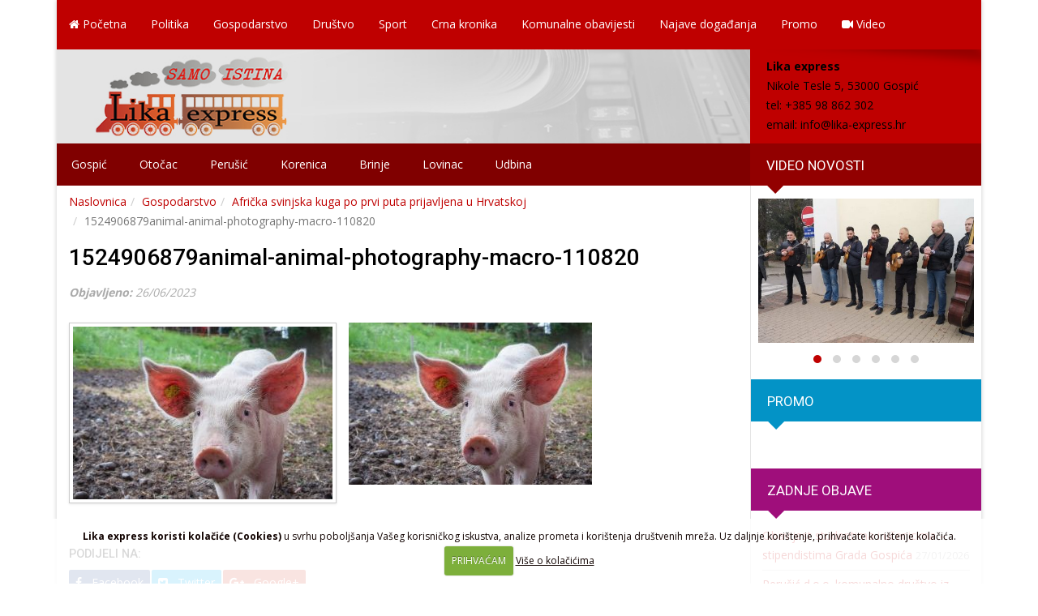

--- FILE ---
content_type: text/html; charset=UTF-8
request_url: https://www.lika-express.hr/gospodarstvo/africka-svinjska-kuga-po-prvi-puta-prijavljena-u-hrvatskoj/attachment/1524906879animal-animal-photography-macro-110820
body_size: 11674
content:
<!DOCTYPE html>
<html lang="en-US">
<head>
<meta charset="UTF-8">
<meta http-equiv="X-UA-Compatible" content="IE=edge">
<meta name="viewport" content="width=device-width, initial-scale=1">

<link href="https://fonts.googleapis.com/css?family=Open+Sans:400,300,600,800,700&subset=latin,latin-ext" rel="stylesheet" type="text/css">
<link href="https://fonts.googleapis.com/css?family=Roboto:400,300italic,300,400italic,500,500italic,700,700italic,900&subset=latin,latin-ext" rel="stylesheet" type="text/css">

<!-- Bootstrap Core CSS -->
<link href="https://www.lika-express.hr/wp-content/themes/lika/css/bootstrap.min.css" rel="stylesheet">
<link href="https://www.lika-express.hr/wp-content/themes/lika/css/bootstrap-theme.min.css" rel="stylesheet">

<!-- Custom CSS -->
<link rel="stylesheet" type="text/css" media="all" href="https://www.lika-express.hr/wp-content/themes/lika/style.css" />
<link rel="stylesheet" type="text/css" media="all" href="https://www.lika-express.hr/wp-content/themes/lika/font-awesome/css/font-awesome.min.css">
<link rel="stylesheet" type="text/css" media="all" href="https://www.lika-express.hr/wp-content/themes/lika/css/animate.min..css">
<link rel="stylesheet" type="text/css" media="all" href="https://www.lika-express.hr/wp-content/themes/lika/css/responsive.css">

<link rel="stylesheet" type="text/css" media="all" href="https://www.lika-express.hr/wp-content/themes/lika/css/flexslider.css">

<link rel="stylesheet" type="text/css" media="all" href="https://www.lika-express.hr/wp-content/themes/lika/css/owl.carousel.min.css">
<link rel="stylesheet" type="text/css" media="all" href="https://www.lika-express.hr/wp-content/themes/lika/css/owl.theme.default.min.css">		
<!-- HTML5 Shim and Respond.js IE8 support of HTML5 elements and media queries -->
<!-- WARNING: Respond.js doesn't work if you view the page via file:// -->
<!--[if lt IE 9]>
    <script src="https://oss.maxcdn.com/html5shiv/3.7.2/html5shiv.min.js"></script>
    <script src="https://oss.maxcdn.com/respond/1.4.2/respond.min.js"></script>
<![endif]-->	

<link rel="profile" href="https://gmpg.org/xfn/11" />

<meta name='robots' content='index, follow, max-image-preview:large, max-snippet:-1, max-video-preview:-1' />

	<!-- This site is optimized with the Yoast SEO plugin v26.6 - https://yoast.com/wordpress/plugins/seo/ -->
	<title>1524906879animal-animal-photography-macro-110820 | Lika express</title>
	<link rel="canonical" href="https://www.lika-express.hr/gospodarstvo/africka-svinjska-kuga-po-prvi-puta-prijavljena-u-hrvatskoj/attachment/1524906879animal-animal-photography-macro-110820/" />
	<meta property="og:locale" content="hr_HR" />
	<meta property="og:type" content="article" />
	<meta property="og:title" content="1524906879animal-animal-photography-macro-110820 | Lika express" />
	<meta property="og:description" content="Podijeli na: Facebook Twitter Google+" />
	<meta property="og:url" content="https://www.lika-express.hr/gospodarstvo/africka-svinjska-kuga-po-prvi-puta-prijavljena-u-hrvatskoj/attachment/1524906879animal-animal-photography-macro-110820/" />
	<meta property="og:site_name" content="Lika express" />
	<meta property="article:publisher" content="https://www.facebook.com/lika.express/" />
	<meta property="og:image" content="https://www.lika-express.hr/gospodarstvo/africka-svinjska-kuga-po-prvi-puta-prijavljena-u-hrvatskoj/attachment/1524906879animal-animal-photography-macro-110820" />
	<meta property="og:image:width" content="1" />
	<meta property="og:image:height" content="1" />
	<meta property="og:image:type" content="image/jpeg" />
	<meta name="twitter:card" content="summary_large_image" />
	<script type="application/ld+json" class="yoast-schema-graph">{"@context":"https://schema.org","@graph":[{"@type":"WebPage","@id":"https://www.lika-express.hr/gospodarstvo/africka-svinjska-kuga-po-prvi-puta-prijavljena-u-hrvatskoj/attachment/1524906879animal-animal-photography-macro-110820/","url":"https://www.lika-express.hr/gospodarstvo/africka-svinjska-kuga-po-prvi-puta-prijavljena-u-hrvatskoj/attachment/1524906879animal-animal-photography-macro-110820/","name":"1524906879animal-animal-photography-macro-110820 | Lika express","isPartOf":{"@id":"https://www.lika-express.hr/#website"},"primaryImageOfPage":{"@id":"https://www.lika-express.hr/gospodarstvo/africka-svinjska-kuga-po-prvi-puta-prijavljena-u-hrvatskoj/attachment/1524906879animal-animal-photography-macro-110820/#primaryimage"},"image":{"@id":"https://www.lika-express.hr/gospodarstvo/africka-svinjska-kuga-po-prvi-puta-prijavljena-u-hrvatskoj/attachment/1524906879animal-animal-photography-macro-110820/#primaryimage"},"thumbnailUrl":"https://www.lika-express.hr/wp-content/uploads/2023/06/1524906879animal-animal-photography-macro-110820.jpg","datePublished":"2023-06-26T18:37:32+00:00","breadcrumb":{"@id":"https://www.lika-express.hr/gospodarstvo/africka-svinjska-kuga-po-prvi-puta-prijavljena-u-hrvatskoj/attachment/1524906879animal-animal-photography-macro-110820/#breadcrumb"},"inLanguage":"en-US","potentialAction":[{"@type":"ReadAction","target":["https://www.lika-express.hr/gospodarstvo/africka-svinjska-kuga-po-prvi-puta-prijavljena-u-hrvatskoj/attachment/1524906879animal-animal-photography-macro-110820/"]}]},{"@type":"ImageObject","inLanguage":"en-US","@id":"https://www.lika-express.hr/gospodarstvo/africka-svinjska-kuga-po-prvi-puta-prijavljena-u-hrvatskoj/attachment/1524906879animal-animal-photography-macro-110820/#primaryimage","url":"https://www.lika-express.hr/wp-content/uploads/2023/06/1524906879animal-animal-photography-macro-110820.jpg","contentUrl":"https://www.lika-express.hr/wp-content/uploads/2023/06/1524906879animal-animal-photography-macro-110820.jpg","width":750,"height":500},{"@type":"BreadcrumbList","@id":"https://www.lika-express.hr/gospodarstvo/africka-svinjska-kuga-po-prvi-puta-prijavljena-u-hrvatskoj/attachment/1524906879animal-animal-photography-macro-110820/#breadcrumb","itemListElement":[{"@type":"ListItem","position":1,"name":"Home","item":"https://www.lika-express.hr/"},{"@type":"ListItem","position":2,"name":"Afrička svinjska kuga po prvi puta prijavljena u Hrvatskoj","item":"https://www.lika-express.hr/gospodarstvo/africka-svinjska-kuga-po-prvi-puta-prijavljena-u-hrvatskoj"},{"@type":"ListItem","position":3,"name":"1524906879animal-animal-photography-macro-110820"}]},{"@type":"WebSite","@id":"https://www.lika-express.hr/#website","url":"https://www.lika-express.hr/","name":"Lika express","description":"Lika-express web portal","publisher":{"@id":"https://www.lika-express.hr/#organization"},"potentialAction":[{"@type":"SearchAction","target":{"@type":"EntryPoint","urlTemplate":"https://www.lika-express.hr/?s={search_term_string}"},"query-input":{"@type":"PropertyValueSpecification","valueRequired":true,"valueName":"search_term_string"}}],"inLanguage":"en-US"},{"@type":"Organization","@id":"https://www.lika-express.hr/#organization","name":"Lika express","url":"https://www.lika-express.hr/","logo":{"@type":"ImageObject","inLanguage":"en-US","@id":"https://www.lika-express.hr/#/schema/logo/image/","url":"https://www.lika-express.hr/wp-content/uploads/2016/06/impressum-logo-lika-express.png","contentUrl":"https://www.lika-express.hr/wp-content/uploads/2016/06/impressum-logo-lika-express.png","width":250,"height":167,"caption":"Lika express"},"image":{"@id":"https://www.lika-express.hr/#/schema/logo/image/"},"sameAs":["https://www.facebook.com/lika.express/","https://www.youtube.com/channel/UCBBkV-Ak_YoOR27zqhKFvWg"]}]}</script>
	<!-- / Yoast SEO plugin. -->


<link rel='dns-prefetch' href='//ajax.googleapis.com' />
<link rel="alternate" title="oEmbed (JSON)" type="application/json+oembed" href="https://www.lika-express.hr/wp-json/oembed/1.0/embed?url=https%3A%2F%2Fwww.lika-express.hr%2Fgospodarstvo%2Fafricka-svinjska-kuga-po-prvi-puta-prijavljena-u-hrvatskoj%2Fattachment%2F1524906879animal-animal-photography-macro-110820" />
<link rel="alternate" title="oEmbed (XML)" type="text/xml+oembed" href="https://www.lika-express.hr/wp-json/oembed/1.0/embed?url=https%3A%2F%2Fwww.lika-express.hr%2Fgospodarstvo%2Fafricka-svinjska-kuga-po-prvi-puta-prijavljena-u-hrvatskoj%2Fattachment%2F1524906879animal-animal-photography-macro-110820&#038;format=xml" />
<style id='wp-img-auto-sizes-contain-inline-css' type='text/css'>
img:is([sizes=auto i],[sizes^="auto," i]){contain-intrinsic-size:3000px 1500px}
/*# sourceURL=wp-img-auto-sizes-contain-inline-css */
</style>
<style id='wp-block-library-inline-css' type='text/css'>
:root{--wp-block-synced-color:#7a00df;--wp-block-synced-color--rgb:122,0,223;--wp-bound-block-color:var(--wp-block-synced-color);--wp-editor-canvas-background:#ddd;--wp-admin-theme-color:#007cba;--wp-admin-theme-color--rgb:0,124,186;--wp-admin-theme-color-darker-10:#006ba1;--wp-admin-theme-color-darker-10--rgb:0,107,160.5;--wp-admin-theme-color-darker-20:#005a87;--wp-admin-theme-color-darker-20--rgb:0,90,135;--wp-admin-border-width-focus:2px}@media (min-resolution:192dpi){:root{--wp-admin-border-width-focus:1.5px}}.wp-element-button{cursor:pointer}:root .has-very-light-gray-background-color{background-color:#eee}:root .has-very-dark-gray-background-color{background-color:#313131}:root .has-very-light-gray-color{color:#eee}:root .has-very-dark-gray-color{color:#313131}:root .has-vivid-green-cyan-to-vivid-cyan-blue-gradient-background{background:linear-gradient(135deg,#00d084,#0693e3)}:root .has-purple-crush-gradient-background{background:linear-gradient(135deg,#34e2e4,#4721fb 50%,#ab1dfe)}:root .has-hazy-dawn-gradient-background{background:linear-gradient(135deg,#faaca8,#dad0ec)}:root .has-subdued-olive-gradient-background{background:linear-gradient(135deg,#fafae1,#67a671)}:root .has-atomic-cream-gradient-background{background:linear-gradient(135deg,#fdd79a,#004a59)}:root .has-nightshade-gradient-background{background:linear-gradient(135deg,#330968,#31cdcf)}:root .has-midnight-gradient-background{background:linear-gradient(135deg,#020381,#2874fc)}:root{--wp--preset--font-size--normal:16px;--wp--preset--font-size--huge:42px}.has-regular-font-size{font-size:1em}.has-larger-font-size{font-size:2.625em}.has-normal-font-size{font-size:var(--wp--preset--font-size--normal)}.has-huge-font-size{font-size:var(--wp--preset--font-size--huge)}.has-text-align-center{text-align:center}.has-text-align-left{text-align:left}.has-text-align-right{text-align:right}.has-fit-text{white-space:nowrap!important}#end-resizable-editor-section{display:none}.aligncenter{clear:both}.items-justified-left{justify-content:flex-start}.items-justified-center{justify-content:center}.items-justified-right{justify-content:flex-end}.items-justified-space-between{justify-content:space-between}.screen-reader-text{border:0;clip-path:inset(50%);height:1px;margin:-1px;overflow:hidden;padding:0;position:absolute;width:1px;word-wrap:normal!important}.screen-reader-text:focus{background-color:#ddd;clip-path:none;color:#444;display:block;font-size:1em;height:auto;left:5px;line-height:normal;padding:15px 23px 14px;text-decoration:none;top:5px;width:auto;z-index:100000}html :where(.has-border-color){border-style:solid}html :where([style*=border-top-color]){border-top-style:solid}html :where([style*=border-right-color]){border-right-style:solid}html :where([style*=border-bottom-color]){border-bottom-style:solid}html :where([style*=border-left-color]){border-left-style:solid}html :where([style*=border-width]){border-style:solid}html :where([style*=border-top-width]){border-top-style:solid}html :where([style*=border-right-width]){border-right-style:solid}html :where([style*=border-bottom-width]){border-bottom-style:solid}html :where([style*=border-left-width]){border-left-style:solid}html :where(img[class*=wp-image-]){height:auto;max-width:100%}:where(figure){margin:0 0 1em}html :where(.is-position-sticky){--wp-admin--admin-bar--position-offset:var(--wp-admin--admin-bar--height,0px)}@media screen and (max-width:600px){html :where(.is-position-sticky){--wp-admin--admin-bar--position-offset:0px}}

/*# sourceURL=wp-block-library-inline-css */
</style><style id='global-styles-inline-css' type='text/css'>
:root{--wp--preset--aspect-ratio--square: 1;--wp--preset--aspect-ratio--4-3: 4/3;--wp--preset--aspect-ratio--3-4: 3/4;--wp--preset--aspect-ratio--3-2: 3/2;--wp--preset--aspect-ratio--2-3: 2/3;--wp--preset--aspect-ratio--16-9: 16/9;--wp--preset--aspect-ratio--9-16: 9/16;--wp--preset--color--black: #000000;--wp--preset--color--cyan-bluish-gray: #abb8c3;--wp--preset--color--white: #ffffff;--wp--preset--color--pale-pink: #f78da7;--wp--preset--color--vivid-red: #cf2e2e;--wp--preset--color--luminous-vivid-orange: #ff6900;--wp--preset--color--luminous-vivid-amber: #fcb900;--wp--preset--color--light-green-cyan: #7bdcb5;--wp--preset--color--vivid-green-cyan: #00d084;--wp--preset--color--pale-cyan-blue: #8ed1fc;--wp--preset--color--vivid-cyan-blue: #0693e3;--wp--preset--color--vivid-purple: #9b51e0;--wp--preset--gradient--vivid-cyan-blue-to-vivid-purple: linear-gradient(135deg,rgb(6,147,227) 0%,rgb(155,81,224) 100%);--wp--preset--gradient--light-green-cyan-to-vivid-green-cyan: linear-gradient(135deg,rgb(122,220,180) 0%,rgb(0,208,130) 100%);--wp--preset--gradient--luminous-vivid-amber-to-luminous-vivid-orange: linear-gradient(135deg,rgb(252,185,0) 0%,rgb(255,105,0) 100%);--wp--preset--gradient--luminous-vivid-orange-to-vivid-red: linear-gradient(135deg,rgb(255,105,0) 0%,rgb(207,46,46) 100%);--wp--preset--gradient--very-light-gray-to-cyan-bluish-gray: linear-gradient(135deg,rgb(238,238,238) 0%,rgb(169,184,195) 100%);--wp--preset--gradient--cool-to-warm-spectrum: linear-gradient(135deg,rgb(74,234,220) 0%,rgb(151,120,209) 20%,rgb(207,42,186) 40%,rgb(238,44,130) 60%,rgb(251,105,98) 80%,rgb(254,248,76) 100%);--wp--preset--gradient--blush-light-purple: linear-gradient(135deg,rgb(255,206,236) 0%,rgb(152,150,240) 100%);--wp--preset--gradient--blush-bordeaux: linear-gradient(135deg,rgb(254,205,165) 0%,rgb(254,45,45) 50%,rgb(107,0,62) 100%);--wp--preset--gradient--luminous-dusk: linear-gradient(135deg,rgb(255,203,112) 0%,rgb(199,81,192) 50%,rgb(65,88,208) 100%);--wp--preset--gradient--pale-ocean: linear-gradient(135deg,rgb(255,245,203) 0%,rgb(182,227,212) 50%,rgb(51,167,181) 100%);--wp--preset--gradient--electric-grass: linear-gradient(135deg,rgb(202,248,128) 0%,rgb(113,206,126) 100%);--wp--preset--gradient--midnight: linear-gradient(135deg,rgb(2,3,129) 0%,rgb(40,116,252) 100%);--wp--preset--font-size--small: 13px;--wp--preset--font-size--medium: 20px;--wp--preset--font-size--large: 36px;--wp--preset--font-size--x-large: 42px;--wp--preset--spacing--20: 0.44rem;--wp--preset--spacing--30: 0.67rem;--wp--preset--spacing--40: 1rem;--wp--preset--spacing--50: 1.5rem;--wp--preset--spacing--60: 2.25rem;--wp--preset--spacing--70: 3.38rem;--wp--preset--spacing--80: 5.06rem;--wp--preset--shadow--natural: 6px 6px 9px rgba(0, 0, 0, 0.2);--wp--preset--shadow--deep: 12px 12px 50px rgba(0, 0, 0, 0.4);--wp--preset--shadow--sharp: 6px 6px 0px rgba(0, 0, 0, 0.2);--wp--preset--shadow--outlined: 6px 6px 0px -3px rgb(255, 255, 255), 6px 6px rgb(0, 0, 0);--wp--preset--shadow--crisp: 6px 6px 0px rgb(0, 0, 0);}:where(.is-layout-flex){gap: 0.5em;}:where(.is-layout-grid){gap: 0.5em;}body .is-layout-flex{display: flex;}.is-layout-flex{flex-wrap: wrap;align-items: center;}.is-layout-flex > :is(*, div){margin: 0;}body .is-layout-grid{display: grid;}.is-layout-grid > :is(*, div){margin: 0;}:where(.wp-block-columns.is-layout-flex){gap: 2em;}:where(.wp-block-columns.is-layout-grid){gap: 2em;}:where(.wp-block-post-template.is-layout-flex){gap: 1.25em;}:where(.wp-block-post-template.is-layout-grid){gap: 1.25em;}.has-black-color{color: var(--wp--preset--color--black) !important;}.has-cyan-bluish-gray-color{color: var(--wp--preset--color--cyan-bluish-gray) !important;}.has-white-color{color: var(--wp--preset--color--white) !important;}.has-pale-pink-color{color: var(--wp--preset--color--pale-pink) !important;}.has-vivid-red-color{color: var(--wp--preset--color--vivid-red) !important;}.has-luminous-vivid-orange-color{color: var(--wp--preset--color--luminous-vivid-orange) !important;}.has-luminous-vivid-amber-color{color: var(--wp--preset--color--luminous-vivid-amber) !important;}.has-light-green-cyan-color{color: var(--wp--preset--color--light-green-cyan) !important;}.has-vivid-green-cyan-color{color: var(--wp--preset--color--vivid-green-cyan) !important;}.has-pale-cyan-blue-color{color: var(--wp--preset--color--pale-cyan-blue) !important;}.has-vivid-cyan-blue-color{color: var(--wp--preset--color--vivid-cyan-blue) !important;}.has-vivid-purple-color{color: var(--wp--preset--color--vivid-purple) !important;}.has-black-background-color{background-color: var(--wp--preset--color--black) !important;}.has-cyan-bluish-gray-background-color{background-color: var(--wp--preset--color--cyan-bluish-gray) !important;}.has-white-background-color{background-color: var(--wp--preset--color--white) !important;}.has-pale-pink-background-color{background-color: var(--wp--preset--color--pale-pink) !important;}.has-vivid-red-background-color{background-color: var(--wp--preset--color--vivid-red) !important;}.has-luminous-vivid-orange-background-color{background-color: var(--wp--preset--color--luminous-vivid-orange) !important;}.has-luminous-vivid-amber-background-color{background-color: var(--wp--preset--color--luminous-vivid-amber) !important;}.has-light-green-cyan-background-color{background-color: var(--wp--preset--color--light-green-cyan) !important;}.has-vivid-green-cyan-background-color{background-color: var(--wp--preset--color--vivid-green-cyan) !important;}.has-pale-cyan-blue-background-color{background-color: var(--wp--preset--color--pale-cyan-blue) !important;}.has-vivid-cyan-blue-background-color{background-color: var(--wp--preset--color--vivid-cyan-blue) !important;}.has-vivid-purple-background-color{background-color: var(--wp--preset--color--vivid-purple) !important;}.has-black-border-color{border-color: var(--wp--preset--color--black) !important;}.has-cyan-bluish-gray-border-color{border-color: var(--wp--preset--color--cyan-bluish-gray) !important;}.has-white-border-color{border-color: var(--wp--preset--color--white) !important;}.has-pale-pink-border-color{border-color: var(--wp--preset--color--pale-pink) !important;}.has-vivid-red-border-color{border-color: var(--wp--preset--color--vivid-red) !important;}.has-luminous-vivid-orange-border-color{border-color: var(--wp--preset--color--luminous-vivid-orange) !important;}.has-luminous-vivid-amber-border-color{border-color: var(--wp--preset--color--luminous-vivid-amber) !important;}.has-light-green-cyan-border-color{border-color: var(--wp--preset--color--light-green-cyan) !important;}.has-vivid-green-cyan-border-color{border-color: var(--wp--preset--color--vivid-green-cyan) !important;}.has-pale-cyan-blue-border-color{border-color: var(--wp--preset--color--pale-cyan-blue) !important;}.has-vivid-cyan-blue-border-color{border-color: var(--wp--preset--color--vivid-cyan-blue) !important;}.has-vivid-purple-border-color{border-color: var(--wp--preset--color--vivid-purple) !important;}.has-vivid-cyan-blue-to-vivid-purple-gradient-background{background: var(--wp--preset--gradient--vivid-cyan-blue-to-vivid-purple) !important;}.has-light-green-cyan-to-vivid-green-cyan-gradient-background{background: var(--wp--preset--gradient--light-green-cyan-to-vivid-green-cyan) !important;}.has-luminous-vivid-amber-to-luminous-vivid-orange-gradient-background{background: var(--wp--preset--gradient--luminous-vivid-amber-to-luminous-vivid-orange) !important;}.has-luminous-vivid-orange-to-vivid-red-gradient-background{background: var(--wp--preset--gradient--luminous-vivid-orange-to-vivid-red) !important;}.has-very-light-gray-to-cyan-bluish-gray-gradient-background{background: var(--wp--preset--gradient--very-light-gray-to-cyan-bluish-gray) !important;}.has-cool-to-warm-spectrum-gradient-background{background: var(--wp--preset--gradient--cool-to-warm-spectrum) !important;}.has-blush-light-purple-gradient-background{background: var(--wp--preset--gradient--blush-light-purple) !important;}.has-blush-bordeaux-gradient-background{background: var(--wp--preset--gradient--blush-bordeaux) !important;}.has-luminous-dusk-gradient-background{background: var(--wp--preset--gradient--luminous-dusk) !important;}.has-pale-ocean-gradient-background{background: var(--wp--preset--gradient--pale-ocean) !important;}.has-electric-grass-gradient-background{background: var(--wp--preset--gradient--electric-grass) !important;}.has-midnight-gradient-background{background: var(--wp--preset--gradient--midnight) !important;}.has-small-font-size{font-size: var(--wp--preset--font-size--small) !important;}.has-medium-font-size{font-size: var(--wp--preset--font-size--medium) !important;}.has-large-font-size{font-size: var(--wp--preset--font-size--large) !important;}.has-x-large-font-size{font-size: var(--wp--preset--font-size--x-large) !important;}
/*# sourceURL=global-styles-inline-css */
</style>

<style id='classic-theme-styles-inline-css' type='text/css'>
/*! This file is auto-generated */
.wp-block-button__link{color:#fff;background-color:#32373c;border-radius:9999px;box-shadow:none;text-decoration:none;padding:calc(.667em + 2px) calc(1.333em + 2px);font-size:1.125em}.wp-block-file__button{background:#32373c;color:#fff;text-decoration:none}
/*# sourceURL=/wp-includes/css/classic-themes.min.css */
</style>
<link rel='stylesheet' id='contact-form-7-css' href='https://www.lika-express.hr/wp-content/plugins/contact-form-7/includes/css/styles.css?ver=6.1.4' type='text/css' media='all' />
<link rel='stylesheet' id='fancybox-style-css' href='https://www.lika-express.hr/wp-content/themes/lika/css/jquery.fancybox.css?ver=7fafab0c2d5f070da68df4c22437e9d7' type='text/css' media='all' />
<link rel='stylesheet' id='fancybox-buttons-css' href='https://www.lika-express.hr/wp-content/themes/lika/css/jquery.fancybox-buttons.css?ver=7fafab0c2d5f070da68df4c22437e9d7' type='text/css' media='all' />
<link rel='stylesheet' id='fancybox-thumbs-css' href='https://www.lika-express.hr/wp-content/themes/lika/css/jquery.fancybox-thumbs.css?ver=7fafab0c2d5f070da68df4c22437e9d7' type='text/css' media='all' />
<script type="text/javascript" src="https://ajax.googleapis.com/ajax/libs/jquery/1.11.1/jquery.min.js?ver=1.11.1" id="jquery-js"></script>
<link rel="https://api.w.org/" href="https://www.lika-express.hr/wp-json/" /><link rel="alternate" title="JSON" type="application/json" href="https://www.lika-express.hr/wp-json/wp/v2/media/29370" />
<!-- This site is using AdRotate v5.17.1 to display their advertisements - https://ajdg.solutions/ -->
<!-- AdRotate CSS -->
<style type="text/css" media="screen">
	.g { margin:0px; padding:0px; overflow:hidden; line-height:1; zoom:1; }
	.g img { height:auto; }
	.g-col { position:relative; float:left; }
	.g-col:first-child { margin-left: 0; }
	.g-col:last-child { margin-right: 0; }
	.g-1 { margin:0px;  width:100%; max-width:885px; height:auto; float:left; clear:left; }
	.g-2 { margin:0px;  width:100%; max-width:885px; height:auto; float:left; clear:left; }
	.g-3 { margin:0px;  width:100%; max-width:885px; height:auto; float:left; clear:left; }
	.g-4 { margin:0px;  width:100%; max-width:880px; height:auto; }
	.g-5 { margin:0px;  width:100%; max-width:855px; height:auto; }
	@media only screen and (max-width: 480px) {
		.g-col, .g-dyn, .g-single { width:100%; margin-left:0; margin-right:0; }
	}
</style>
<!-- /AdRotate CSS -->

<link rel="Shortcut Icon" type="image/x-icon" href="https://www.lika-express.hr/favicon.ico" />
<link rel="alternate" type="application/rss+xml" title="RSS 2.0 Feed" href="https://www.lika-express.hr/feed" />


<script>!function(d,s,id){var js,fjs=d.getElementsByTagName(s)[0],p=/^http:/.test(d.location)?'http':'https';if(!d.getElementById(id)){js=d.createElement(s);js.id=id;js.src=p+'://platform.twitter.com/widgets.js';fjs.parentNode.insertBefore(js,fjs);}}(document, 'script', 'twitter-wjs');</script>

<script>(function(d, s, id) {
  var js, fjs = d.getElementsByTagName(s)[0];
  if (d.getElementById(id)) return;
  js = d.createElement(s); js.id = id;
  js.src = "//connect.facebook.net/en_US/sdk.js#xfbml=1&version=v2.0";
  fjs.parentNode.insertBefore(js, fjs);
}(document, 'script', 'facebook-jssdk'));</script>
<script type="text/javascript" src="https://d389zggrogs7qo.cloudfront.net/js/button.js"></script>

<script type="text/javascript">
  (function() {
    var po = document.createElement('script'); po.type = 'text/javascript'; po.async = true;
    po.src = 'https://apis.google.com/js/platform.js';
    var s = document.getElementsByTagName('script')[0]; s.parentNode.insertBefore(po, s);
  })();
</script>
</head>
<body data-rsssl=1 onload="init();">
	<div class="container">
		<div class="container-podloga">
		<nav class="navbar navbar-default navbar-static-top nav-izbornik" role="navigation">
			<div class="navbar-header">
				<button type="button" class="navbar-toggle" data-toggle="collapse" data-target=".navbar-responsive-collapse">
				<span class="icon-bar"></span>
				<span class="icon-bar"></span>
				<span class="icon-bar"></span>
				</button> 	
			</div><!--.navbar-header-->
			<div class="collapse navbar-collapse navbar-responsive-collapse">		
				<ul id="menu-primarni" class="nav navbar-nav zaMobi"><li id="menu-item-5" class="menu-item menu-item-type-custom menu-item-object-custom menu-item-home"><a href="https://www.lika-express.hr/"><i class="fa fa-home fa-1x razmakic"></i> Početna</a></li>
<li id="menu-item-10" class="menu-item menu-item-type-taxonomy menu-item-object-category"><a href="https://www.lika-express.hr/novosti/politika">Politika</a></li>
<li id="menu-item-8" class="menu-item menu-item-type-taxonomy menu-item-object-category"><a href="https://www.lika-express.hr/novosti/gospodarstvo">Gospodarstvo</a></li>
<li id="menu-item-7" class="menu-item menu-item-type-taxonomy menu-item-object-category"><a href="https://www.lika-express.hr/novosti/drustvo">Društvo</a></li>
<li id="menu-item-2389" class="menu-item menu-item-type-taxonomy menu-item-object-category"><a href="https://www.lika-express.hr/novosti/sport">Sport</a></li>
<li id="menu-item-6" class="menu-item menu-item-type-taxonomy menu-item-object-category"><a href="https://www.lika-express.hr/novosti/crna-kronika">Crna kronika</a></li>
<li id="menu-item-9" class="menu-item menu-item-type-taxonomy menu-item-object-category"><a href="https://www.lika-express.hr/novosti/komunalne-obavijesti">Komunalne obavijesti</a></li>
<li id="menu-item-88" class="menu-item menu-item-type-taxonomy menu-item-object-category"><a href="https://www.lika-express.hr/novosti/najave-dogadanja">Najave događanja</a></li>
<li id="menu-item-11" class="menu-item menu-item-type-taxonomy menu-item-object-category"><a href="https://www.lika-express.hr/novosti/promo">Promo</a></li>
<li id="menu-item-4281" class="menu-item menu-item-type-taxonomy menu-item-object-category"><a href="https://www.lika-express.hr/novosti/video"><i class="fa fa-video-camera"></i> Video</a></li>
</ul>				
				<ul id="izbornik-mobi-drugi" class="nav navbar-nav visible-sm visible-xs">
					<li id="menu-item-14" class="menu-item menu-item-type-taxonomy menu-item-object-category menu-item-14"><a href="https://www.lika-express.hr/novosti/gospic">Gospić</a></li>
<li id="menu-item-17" class="menu-item menu-item-type-taxonomy menu-item-object-category menu-item-17"><a href="https://www.lika-express.hr/novosti/otocac">Otočac</a></li>
<li id="menu-item-18" class="menu-item menu-item-type-taxonomy menu-item-object-category menu-item-18"><a href="https://www.lika-express.hr/novosti/perusic">Perušić</a></li>
<li id="menu-item-15" class="menu-item menu-item-type-taxonomy menu-item-object-category menu-item-15"><a href="https://www.lika-express.hr/novosti/korenica">Korenica</a></li>
<li id="menu-item-13" class="menu-item menu-item-type-taxonomy menu-item-object-category menu-item-13"><a href="https://www.lika-express.hr/novosti/brinje">Brinje</a></li>
<li id="menu-item-16" class="menu-item menu-item-type-taxonomy menu-item-object-category menu-item-16"><a href="https://www.lika-express.hr/novosti/lovinac">Lovinac</a></li>
<li id="menu-item-19" class="menu-item menu-item-type-taxonomy menu-item-object-category menu-item-19"><a href="https://www.lika-express.hr/novosti/udbina">Udbina</a></li>
				</ul>				
			</div><!--nav-collapse -->
		</nav>

		<div class="clear"></div>
		<section class="page-header">
			<div class="row no-gutters ">
				<div class="col-md-9">
					<a href="https://www.lika-express.hr"><img src="https://www.lika-express.hr/wp-content/themes/lika/images/lika-express-header-01.jpg" alt="Lika express" class="img-responsive slika-lika-express" /></a>
				</div>
				<div class="col-md-3">
					<div class="header-info-box">
					<strong>Lika express</strong><br/>
Nikole Tesle 5, 53000 Gospić<br/>
tel: +385 98 862 302<br/>
email: <a href="mailto: info@lika-express.hr">info@lika-express.hr</a>
					</div>
				</div>				
			</div>
		</section><!--page-header-->

		<div class="pozadinatraka01">
			<div class="row no-gutters ">
				<div class="col-md-9 col-sm-12 col-xs-12  hidden-sm hidden-xs">
					<div class="nav-sekundarni">
						<nav>
							<ul class="sekundarni">
								<li class="menu-item menu-item-type-taxonomy menu-item-object-category menu-item-14"><a href="https://www.lika-express.hr/novosti/gospic">Gospić</a></li>
<li class="menu-item menu-item-type-taxonomy menu-item-object-category menu-item-17"><a href="https://www.lika-express.hr/novosti/otocac">Otočac</a></li>
<li class="menu-item menu-item-type-taxonomy menu-item-object-category menu-item-18"><a href="https://www.lika-express.hr/novosti/perusic">Perušić</a></li>
<li class="menu-item menu-item-type-taxonomy menu-item-object-category menu-item-15"><a href="https://www.lika-express.hr/novosti/korenica">Korenica</a></li>
<li class="menu-item menu-item-type-taxonomy menu-item-object-category menu-item-13"><a href="https://www.lika-express.hr/novosti/brinje">Brinje</a></li>
<li class="menu-item menu-item-type-taxonomy menu-item-object-category menu-item-16"><a href="https://www.lika-express.hr/novosti/lovinac">Lovinac</a></li>
<li class="menu-item menu-item-type-taxonomy menu-item-object-category menu-item-19"><a href="https://www.lika-express.hr/novosti/udbina">Udbina</a></li>
							</ul>
						</nav>
					</div><!--nav-sekundarni-->
				</div><!--col-md-9 hidden-sm hidden-xs-->
				<div class="col-md-3 hidden-sm hidden-xs">
					<div class="smaller-crveni smaller-naslov">
												<h3>Video novosti</h3>
											</div>
				</div>
			</div><!--row no-gutter-->		
		</div><!--pozadinatraka01-->  
<div class="row no-gutters">
	<div class="col-md-9">
		<ol class="breadcrumb" xmlns:v="http://rdf.data-vocabulary.org/#"><li><a href="https://www.lika-express.hr/" rel="v:url" property="v:title">Naslovnica</a></li><li typeof="v:Breadcrumb"><a rel="v:url" property="v:title" href="https://www.lika-express.hr/novosti/gospodarstvo">Gospodarstvo</a></li><li typeof="v:Breadcrumb"><a rel="v:url" property="v:title" href="https://www.lika-express.hr/gospodarstvo/africka-svinjska-kuga-po-prvi-puta-prijavljena-u-hrvatskoj">Afrička svinjska kuga po prvi puta prijavljena u Hrvatskoj</a></li><li class="active">1524906879animal-animal-photography-macro-110820</li></ol><!-- .breadcrumbs -->	
		<main id="main" class="site-main" role="main">		
			<article id="post-29370" class="post-29370 attachment type-attachment status-inherit hentry">
	<!-- Pocetak posta  -->
		<div class="entry">
			<h2><a href="https://www.lika-express.hr/gospodarstvo/africka-svinjska-kuga-po-prvi-puta-prijavljena-u-hrvatskoj/attachment/1524906879animal-animal-photography-macro-110820" rel="bookmark">1524906879animal-animal-photography-macro-110820</a></h2>
			<span class="entry-datum"><strong>Objavljeno: </strong>26/06/2023</span>
						<div class="clear"></div>
				<div class="entry-slika-glavna">
										<a href="https://www.lika-express.hr/wp-content/uploads/2023/06/1524906879animal-animal-photography-macro-110820.jpg"><img class="img-responsive slika-novost-lijeva " src="https://www.lika-express.hr/wp-content/uploads/2023/06/1524906879animal-animal-photography-macro-110820-320x213.jpg"/></a>
									
			</div>				<p class="attachment"><a href='https://www.lika-express.hr/wp-content/uploads/2023/06/1524906879animal-animal-photography-macro-110820.jpg'><img fetchpriority="high" decoding="async" width="300" height="200" src="https://www.lika-express.hr/wp-content/uploads/2023/06/1524906879animal-animal-photography-macro-110820-300x200.jpg" class="attachment-medium size-medium" alt="" srcset="https://www.lika-express.hr/wp-content/uploads/2023/06/1524906879animal-animal-photography-macro-110820-300x200.jpg 300w, https://www.lika-express.hr/wp-content/uploads/2023/06/1524906879animal-animal-photography-macro-110820.jpg 750w" sizes="(max-width: 300px) 100vw, 300px" /></a></p>
<div class="clear"></div><div class="dijeli-social"><h5>Podijeli na:</h5> <a class="dijeli-link dijeli-facebook" href="https://www.facebook.com/sharer/sharer.php?u=https://www.lika-express.hr/gospodarstvo/africka-svinjska-kuga-po-prvi-puta-prijavljena-u-hrvatskoj/attachment/1524906879animal-animal-photography-macro-110820" onclick="window.open(this.href, 'mywin','left=50,top=50,width=600,height=350,toolbar=0'); return false;"><i class="fa fa-facebook" aria-hidden="true"></i> Facebook</a><a class="dijeli-link dijeli-twitter" href="https://twitter.com/intent/tweet?text=1524906879animal-animal-photography-macro-110820&amp;url=https://www.lika-express.hr/gospodarstvo/africka-svinjska-kuga-po-prvi-puta-prijavljena-u-hrvatskoj/attachment/1524906879animal-animal-photography-macro-110820" target="_blank"><i class="fa fa-twitter-square" aria-hidden="true"></i> Twitter</a><a class="dijeli-link dijeli-googleplus" href="https://plus.google.com/share?url=https://www.lika-express.hr/gospodarstvo/africka-svinjska-kuga-po-prvi-puta-prijavljena-u-hrvatskoj/attachment/1524906879animal-animal-photography-macro-110820" onclick="window.open(this.href, 'mywin','left=50,top=50,width=600,height=350,toolbar=0'); return false;"><i class="fa fa-google-plus" aria-hidden="true"></i> Google+</a></div>					</div><!--entry-glavna-->
	<!-- Kraj posta  -->
</article><!-- #post-## -->	
			
			<!-- Start Related Posts -->
			<h3>Možda Vas zanima</h3><div class="clear20"></div>
			<div id="zadnje-owl" class="owl-carousel">
		<div class="zadnje-owl-item bigtar">
			<a href="https://www.lika-express.hr/gospodarstvo/javni-poziv-za-zakup-adventskih-kucica-u-otoccu"><img class="img-responsive" src="https://www.lika-express.hr/wp-content/uploads/2023/11/Advent-u-Otoccu_2022_Photo-by-Hrvoje-Kostelac-Pivac-1-450x300.jpg" alt="Javni poziv za zakup adventskih kućica u Otočcu" /></a>
				        
		<div class="zadnje-owl-item-naslov">
			<h2>Javni poziv za zakup adventskih kućica u Otočcu</h2>
		</div>
	</div><!--zadnje-owl-item-->
		<div class="zadnje-owl-item bigtar">
			<a href="https://www.lika-express.hr/drustvo/licko-dalmatinsko-obilje"><img class="img-responsive" src="https://www.lika-express.hr/wp-content/uploads/2016/06/TRZ-450x300.jpg" alt="Ličko i dalmatinsko obilje" /></a>
				        
		<div class="zadnje-owl-item-naslov">
			<h2>Ličko i dalmatinsko obilje</h2>
		</div>
	</div><!--zadnje-owl-item-->
		<div class="zadnje-owl-item bigtar">
			<a href="https://www.lika-express.hr/sport/krenuo-festival-dvoranskog-hokeja-u-gospicu"><img class="img-responsive" src="https://www.lika-express.hr/wp-content/uploads/2017/02/dh-450x300.jpg" alt="Krenuo festival dvoranskog hokeja u Gospiću" /></a>
				        
		<div class="zadnje-owl-item-naslov">
			<h2>Krenuo festival dvoranskog hokeja u Gospiću</h2>
		</div>
	</div><!--zadnje-owl-item-->
		<div class="zadnje-owl-item bigtar">
			<a href="https://www.lika-express.hr/drustvo/skupstina-teatra-kerekesh-odusevila-publiku-u-zabici"><img class="img-responsive" src="https://www.lika-express.hr/wp-content/uploads/2023/12/kere-450x300.jpg" alt="&#8220;Skupština&#8221; Teatra Kerekesh oduševila publiku u Žabici" /></a>
				        
		<div class="zadnje-owl-item-naslov">
			<h2>&#8220;Skupština&#8221; Teatra Kerekesh oduševila publiku u Žabici</h2>
		</div>
	</div><!--zadnje-owl-item-->
		<div class="zadnje-owl-item bigtar">
			<a href="https://www.lika-express.hr/drustvo/donacija-grada-gospica-i-dnd-a-djecjem-vrticu-u-petrinji"><img class="img-responsive" src="https://www.lika-express.hr/wp-content/uploads/2021/02/gspetrdv-450x300.jpg" alt="Donacija Grada Gospića i DND-a Dječjem vrtiću u Petrinji" /></a>
				        
		<div class="zadnje-owl-item-naslov">
			<h2>Donacija Grada Gospića i DND-a Dječjem vrtiću u Petrinji</h2>
		</div>
	</div><!--zadnje-owl-item-->
		<div class="zadnje-owl-item bigtar">
			<a href="https://www.lika-express.hr/drustvo/danas-je-18-novooboljelih-od-covid-19-2"><img class="img-responsive" src="https://www.lika-express.hr/wp-content/uploads/2020/09/corona-450x300.jpg" alt="Danas je 18 novooboljelih od COVID-19" /></a>
				        
		<div class="zadnje-owl-item-naslov">
			<h2>Danas je 18 novooboljelih od COVID-19</h2>
		</div>
	</div><!--zadnje-owl-item-->
		<div class="zadnje-owl-item bigtar">
			<a href="https://www.lika-express.hr/drustvo/tuzno-odana-pocast-zrtvama-komunistickih-zlocina-iz-travnja-1945-godine"><img class="img-responsive" src="https://www.lika-express.hr/wp-content/uploads/2019/04/ZRTGS-450x300.jpg" alt="Tužno: odana počast žrtvama komunističkih zločina iz travnja 1945.godine" /></a>
				        
		<div class="zadnje-owl-item-naslov">
			<h2>Tužno: odana počast žrtvama komunističkih zločina iz travnja 1945.godine</h2>
		</div>
	</div><!--zadnje-owl-item-->
		<div class="zadnje-owl-item bigtar">
			<a href="https://www.lika-express.hr/drustvo/veceras-u-kinu-korzo-tri-zanimljiva-filma"><img class="img-responsive" src="https://www.lika-express.hr/wp-content/uploads/2023/05/Plakat2-450x300.jpg" alt="Večeras u kinu Korzo tri zanimljiva filma" /></a>
				        
		<div class="zadnje-owl-item-naslov">
			<h2>Večeras u kinu Korzo tri zanimljiva filma</h2>
		</div>
	</div><!--zadnje-owl-item-->
	</div>
			<!-- End Related Posts -->
			<div class="clear10"></div>
		</main><!--main-->
	</div><!--col-md-9-->
	<div class="col-md-3">
		<aside class="sidebar">	
	<div class="smaller-crveni smaller-naslov visible-sm visible-xs">
		<h3>Video novosti</h3>
	</div>				
	<div style="padding: 3%;">
		<div class="clear5"></div>
		<div id="sidebar-video" class="owl-carousel owl-theme show-nav-title">	
				<div class="video-items bigtar">
			<a href="https://www.lika-express.hr/drustvo/predivno-zdruzeni-orkestar-like-ispratio-neponovljivog-kicu"><img class="img-responsive" src="https://www.lika-express.hr/wp-content/uploads/2020/11/kico-450x300.jpg" alt="PREDIVNO: Združeni orkestar Like ispratio neponovljivog Kiću!!!!" /></a>
				        
		</div><!--zadnje-owl-item-->
				<div class="video-items bigtar">
			<a href="https://www.lika-express.hr/politika/video-interview-s-gradonacelnikom-karlom-starcevicem-povodom-dana-grada"><img class="img-responsive" src="https://www.lika-express.hr/wp-content/uploads/2020/07/dgkarlo-450x300.png" alt="VIDEO: interview s gradonačelnikom Karlom Starčevićem povodom dana grada" /></a>
				        
		</div><!--zadnje-owl-item-->
				<div class="video-items bigtar">
			<a href="https://www.lika-express.hr/video/video-donosenje-odluke-o-ukidanju-odluke-o-ukidanju-prireza"><img class="img-responsive" src="https://www.lika-express.hr/wp-content/uploads/2019/12/tkongl1-450x300.jpg" alt="VIDEO: donošenje odluke o ukidanju odluke o ukidanju prireza" /></a>
				        
		</div><!--zadnje-owl-item-->
				<div class="video-items bigtar">
			<a href="https://www.lika-express.hr/video/video-grad-gospic-dobio-proracun-tezak-vise-od-100-milijuna-kuna"><img class="img-responsive" src="https://www.lika-express.hr/wp-content/uploads/2019/12/pror-450x300.jpg" alt="VIDEO: Grad Gospić dobio proračun težak više od 100 milijuna kuna" /></a>
				        
		</div><!--zadnje-owl-item-->
				<div class="video-items bigtar">
			<a href="https://www.lika-express.hr/video/video-sjednica-nije-ni-pocelaa-odredena-je-pauza"><img class="img-responsive" src="https://www.lika-express.hr/wp-content/uploads/2019/12/tkongl1-450x300.jpg" alt="VIDEO; sjednica nije ni počela,a određena je pauza" /></a>
				        
		</div><!--zadnje-owl-item-->
				<div class="video-items bigtar">
			<a href="https://www.lika-express.hr/video/video-ljudi-tko-vam-nosi-glavu"><img class="img-responsive" src="https://www.lika-express.hr/wp-content/uploads/2019/12/zupvij-450x300.png" alt="VIDEO:  &#8220;ljudi tko vam nosi glavu&#8221;!" /></a>
				        
		</div><!--zadnje-owl-item-->
				
		</div>
	</div>	
	
	<div class="sidebar-box"><div class="smaller-content"></div><div class="smaller-oboji smaller-naslov"><h3>Promo</h3></div><div class="smaller-content">			<div class="textwidget"><br/>
</div>
		</div></div>
		<div class="sidebar-box"><div class="smaller-content">
		</div><div class="smaller-oboji smaller-naslov"><h3>Zadnje objave</h3></div><div class="smaller-content">
		<ul>
											<li>
					<a href="https://www.lika-express.hr/drustvo/obavijest-studentima-i-ucenicima-stipendistima-grada-gospica">Obavijest studentima i učenicima – stipendistima Grada Gospića</a>
											<span class="post-date">27/01/2026</span>
									</li>
											<li>
					<a href="https://www.lika-express.hr/komunalne-obavijesti/perusic-d-o-o-komunalno-drustvo-iz-perusic-uvodi-hvale-vrjednu-demografsku-mjeru-za-pomoc-kucanstvima-s-malom-djecom-u-vidu-besplatnih-vrecica-za-pelene-za-djecu-do-3-godine-starosti">Perušić d.o.o. komunalno društvo iz Perušić uvodi hvale vrjednu demografsku mjeru za pomoć kućanstvima s malom djecom u vidu besplatnih vrećica za pelene za djecu do 3 godine starosti.</a>
											<span class="post-date">26/01/2026</span>
									</li>
											<li>
					<a href="https://www.lika-express.hr/gospodarstvo/gradonacelnik-darko-milinovic-i-predstavnici-sindikata-potpisali-kolektivni-ugovor-za-sluzbenike-i-namjestenike-u-upravnim-tijelima-grada-gospica">Gradonačelnik Darko Milinović i predstavnici sindikata potpisali Kolektivni ugovor za službenike i namještenike u upravnim tijelima grada Gospića</a>
											<span class="post-date">26/01/2026</span>
									</li>
					</ul>

		</div></div><div class="sidebar-box"><div class="smaller-content"></div><div class="smaller-oboji smaller-naslov"><h3>HEP obavijest</h3></div><div class="smaller-content">			<div class="textwidget"><img src="https://www.lika-express.hr/wp-content/uploads/2016/06/hep-elektrolika-2016-logo.jpg" alt="HEP" class="img-responsive" /> 

 </div>
		</div></div></aside>		
	
	</div><!--sidebar - col-md-3-->
</div><!--row-->	
			<footer id="footer">
				<div class="row">
					<div class="col-md-12">
						<nav id="footer-menu">
							<ul>
								<li id="menu-item-201" class="menu-item menu-item-type-custom menu-item-object-custom menu-item-home menu-item-201"><a href="https://www.lika-express.hr/">Naslovnica</a></li>
<li id="menu-item-31" class="menu-item menu-item-type-post_type menu-item-object-page menu-item-31"><a href="https://www.lika-express.hr/kontakt">Kontakt</a></li>
<li id="menu-item-32" class="menu-item menu-item-type-post_type menu-item-object-page menu-item-32"><a href="https://www.lika-express.hr/impressum">Impressum</a></li>
<li id="menu-item-30" class="menu-item menu-item-type-post_type menu-item-object-page menu-item-30"><a href="https://www.lika-express.hr/uvjeti-koristenja">Uvjeti korištenja</a></li>
							</ul>
						</nav>
					</div>
				</div><!--row-->			
				
				<div class="row">
					<div class="col-md-12">
						<div class="social-icons">
							<ul class="social-icons">
								<li class="facebook"><a href="https://www.facebook.com/lika.express/" target="_blank"  title="Facebook Lika express ">Facebook Lika express</a></li>	
								<li class="linkedin"><a href="" target="_blank" title="Linkedin Lika express ">Linkedin Lika express</a></li>	
								<li class="rss"><a href="" target="_blank" title="RSS Lika express ">RSS Lika express</a></li>	
							</ul>
						</div><!--social-icons-->						
					</div>
				</div><!--row-->
		   
				<div class="footer-copyright">
					<div class="row">
						<div class="col-md-6">
							<p> Lika express &copy; 2026.   Sva prava pridržana.  &nbsp;&nbsp;</p>
						</div>
						<div class="col-md-6">
							<p class="text-right">Web by: <a href="http://www.palea.hr" target="_blank" class="bijeli" title="Palea">Palea Media</a> | Hosting: <a href="http://wmd.hosting/akcija/365279" target="_blank" class="bijeli" title="Web Hosting Hrvatska, WMD">WMD</a></p>
						</div>						
					</div>
				</div><!--footer-copyright-->	  
			</footer>
		</div><!--container-podloga-->
	</div><!--container-->	
	
	<script type="speculationrules">
{"prefetch":[{"source":"document","where":{"and":[{"href_matches":"/*"},{"not":{"href_matches":["/wp-*.php","/wp-admin/*","/wp-content/uploads/*","/wp-content/*","/wp-content/plugins/*","/wp-content/themes/lika/*","/*\\?(.+)"]}},{"not":{"selector_matches":"a[rel~=\"nofollow\"]"}},{"not":{"selector_matches":".no-prefetch, .no-prefetch a"}}]},"eagerness":"conservative"}]}
</script>
<script type="text/javascript" id="adrotate-groups-js-extra">
/* <![CDATA[ */
var impression_object = {"ajax_url":"https://www.lika-express.hr/wp-admin/admin-ajax.php"};
//# sourceURL=adrotate-groups-js-extra
/* ]]> */
</script>
<script type="text/javascript" src="https://www.lika-express.hr/wp-content/plugins/adrotate/library/jquery.groups.js" id="adrotate-groups-js"></script>
<script type="text/javascript" id="adrotate-clicker-js-extra">
/* <![CDATA[ */
var click_object = {"ajax_url":"https://www.lika-express.hr/wp-admin/admin-ajax.php"};
//# sourceURL=adrotate-clicker-js-extra
/* ]]> */
</script>
<script type="text/javascript" src="https://www.lika-express.hr/wp-content/plugins/adrotate/library/jquery.clicker.js" id="adrotate-clicker-js"></script>
<script type="text/javascript" src="https://www.lika-express.hr/wp-includes/js/dist/hooks.min.js?ver=dd5603f07f9220ed27f1" id="wp-hooks-js"></script>
<script type="text/javascript" src="https://www.lika-express.hr/wp-includes/js/dist/i18n.min.js?ver=c26c3dc7bed366793375" id="wp-i18n-js"></script>
<script type="text/javascript" id="wp-i18n-js-after">
/* <![CDATA[ */
wp.i18n.setLocaleData( { 'text direction\u0004ltr': [ 'ltr' ] } );
//# sourceURL=wp-i18n-js-after
/* ]]> */
</script>
<script type="text/javascript" src="https://www.lika-express.hr/wp-content/plugins/contact-form-7/includes/swv/js/index.js?ver=6.1.4" id="swv-js"></script>
<script type="text/javascript" id="contact-form-7-js-before">
/* <![CDATA[ */
var wpcf7 = {
    "api": {
        "root": "https:\/\/www.lika-express.hr\/wp-json\/",
        "namespace": "contact-form-7\/v1"
    }
};
//# sourceURL=contact-form-7-js-before
/* ]]> */
</script>
<script type="text/javascript" src="https://www.lika-express.hr/wp-content/plugins/contact-form-7/includes/js/index.js?ver=6.1.4" id="contact-form-7-js"></script>
<script type="text/javascript" src="https://www.lika-express.hr/wp-content/themes/lika/js/jquery.fancybox.js?ver=7fafab0c2d5f070da68df4c22437e9d7" id="fancybox-js"></script>
<script type="text/javascript" src="https://www.lika-express.hr/wp-content/themes/lika/js/jquery.fancybox-buttons.js?ver=7fafab0c2d5f070da68df4c22437e9d7" id="fancybox-buttons-js"></script>
<script type="text/javascript" src="https://www.lika-express.hr/wp-content/themes/lika/js/jquery.fancybox-thumbs.js?ver=7fafab0c2d5f070da68df4c22437e9d7" id="fancybox-thumbs-js"></script>
<script type="text/javascript" src="https://www.lika-express.hr/wp-content/themes/lika/js/jquery.fancybox-media.js?ver=7fafab0c2d5f070da68df4c22437e9d7" id="fancybox-media-js"></script>
<script type="text/javascript" src="https://www.lika-express.hr/wp-content/themes/lika/js/jquery.mousewheel-3.0.6.pack.js?ver=7fafab0c2d5f070da68df4c22437e9d7" id="fancybox-mousewheel-js"></script>
<script type="text/javascript" src="https://www.lika-express.hr/wp-content/themes/lika/js/lightbox.js?ver=7fafab0c2d5f070da68df4c22437e9d7" id="lightbox-js"></script>
<!-- AdRotate JS -->
<script type="text/javascript">
jQuery(document).ready(function(){
if(jQuery.fn.gslider) {
	jQuery('.g-1').gslider({ groupid: 1, speed: 4000 });
	jQuery('.g-2').gslider({ groupid: 2, speed: 6000 });
	jQuery('.g-3').gslider({ groupid: 3, speed: 6000 });
	jQuery('.g-4').gslider({ groupid: 4, speed: 5000 });
	jQuery('.g-5').gslider({ groupid: 5, speed: 4000 });
}
});
</script>
<!-- /AdRotate JS -->

		
	

	<script type="text/javascript" src="https://www.lika-express.hr/wp-content/themes/lika/js/jquery-cookie.min.js"></script>
	<script type="text/javascript" src="https://www.lika-express.hr/wp-content/themes/lika/js/jquery.cookiecuttr.js"></script>
	<script type="text/javascript">
		$(document).ready(function () {
			$.cookieCuttr({
				cookieAnalyticsMessage: "<b>Lika express koristi kolačiće (Cookies)</b> u svrhu poboljšanja Vašeg korisničkog iskustva, analize prometa i korištenja društvenih mreža. Uz daljnje korištenje, prihvaćate korištenje kolačića.",
				cookieWhatAreTheyLink: "https://www.lika-express.hr/kolacici-cookies/"
			});
		});      
	</script>	
	
	<script type="text/javascript">
		$(document).ready(function(){			   
			$(".bigtar, .bigtar2").click(function(){
				window.location=$(this).find("a").attr("href");return false;
			});
		});
	</script>	
	
		<script type="text/javascript">
		$(document).ready(function(){	
$("iframe").wrap("<div class='embed-responsive embed-responsive-16by9'></div>");	
		});
	</script>		

	<script type="text/javascript" src="https://www.lika-express.hr/wp-content/themes/lika/js/jquery.easy-ticker.min.js"></script>
	<script type="text/javascript" src="https://www.lika-express.hr/wp-content/themes/lika/js/jquery.easing.min.js"></script>	
	<script type="text/javascript">
		$(document).ready(function(){			   
			var dd = $('#ticker-crni').easyTicker({
				direction: 'up',
				easing: 'easeInOutBack',
				speed: 'slow',
				interval: 3000,
				height: 'auto',
				visible: 1,
				mousePause: 1
			}).data('easyTicker');
		});
	</script>	
	
	<script type="text/javascript">
		$(document).ready(function(){			   
			var dd = $('#ticker-smedi').easyTicker({
				direction: 'down',
				easing: 'easeInOutBack',
				speed: 'slow',
				interval: 3000,
				height: 'auto',
				visible: 1,
				mousePause: 1
			}).data('easyTicker');
		});
	</script>	
	
	<script src="https://www.lika-express.hr/wp-content/themes/lika/js/owl.carousel.min.js"></script>	
	<script type="text/javascript">
		$(document).ready(function() {     
			$("#zadnje-owl").owlCarousel({
				autoplay: true,
				autoplayTimeout: 3000,
				autoplayHoverPause: true,
				loop:true,
				margin:10,
				nav:false,
				dots: true,
				responsive:{
					0:{
						items:1
					},
					600:{
						items:3
					},
					1000:{
						items:4
					}
				}
			});     
		});
	</script>	
	
	<script type="text/javascript">
		$(document).ready(function() {     
			$("#povezani-owl").owlCarousel({
				autoplay: true,
				autoplayTimeout: 4000,
				autoplayHoverPause: true,
				loop:true,
				margin:10,
				nav:false,
				dots: true,
				responsive:{
					0:{
						items:1
					},
					600:{
						items:3
					},
					1000:{
						items:4
					}
				}
			});     
		});
	</script>

	<script type="text/javascript">
		$(document).ready(function() {     
			$("#reklama-01").owlCarousel({
				autoplay: true,
				autoplayTimeout: 4000,
				autoplayHoverPause: true,
				loop:true,
				nav:false,
				dots: false,
				responsive:{
					0:{
						items:1
					},
					600:{
						items:1
					},
					1000:{
						items:1
					}
				}
			});     
		});
	</script>	

	<script type="text/javascript">
		$(document).ready(function() {     
			$("#reklama-02").owlCarousel({
				autoplay: true,
				autoplayTimeout: 4000,
				autoplayHoverPause: true,
				loop:true,
				nav:false,
				dots: false,
				responsive:{
					0:{
						items:1
					},
					600:{
						items:1
					},
					1000:{
						items:1
					}
				}
			});     
		});
	</script>	
	
	<script type="text/javascript">
		$(document).ready(function() {     
			$("#reklama-03").owlCarousel({
				autoplay: true,
				autoplayTimeout: 4000,
				autoplayHoverPause: true,
				loop:true,
				nav:false,
				dots: false,
				responsive:{
					0:{
						items:1
					},
					600:{
						items:1
					},
					1000:{
						items:1
					}
				}
			});     
		});
	</script>	
	
	<script type="text/javascript">
		$(document).ready(function() {     
			$("#sidebar-video").owlCarousel({
				autoplay: true,
				autoplayTimeout: 4000,
				autoplayHoverPause: true,
				loop:true,
				nav:false,
				dots: true,
				responsive:{
					0:{
						items:1
					},
					600:{
						items:1
					},
					1000:{
						items:1
					}
				}
			});     
		});
	</script>	

	<script type="text/javascript">
		$(document).ready(function() {     
			$("#reklama-poc-str").owlCarousel({
				autoplay: true,
				autoplayTimeout: 4000,
				autoplayHoverPause: true,
				loop:true,
				nav:false,
				dots: false,
				responsive:{
					0:{
						items:1
					},
					600:{
						items:1
					},
					1000:{
						items:1
					}
				}
			});     
		});
	</script>		
	
	 
	<script type="text/javascript">
		$(document).ready(function() {     
			$("#galerija-owl").owlCarousel({
				autoplay: true,
				autoplayTimeout: 3000,
				autoplayHoverPause: true,
				loop:false,
				margin:10,
				nav:false,
				navText:["<i class='fa fa-angle-left fa-2x'></i>","<i class='fa fa-angle-right fa-2x'></i>"],
				dots: true,
				responsive:{
					0:{
						items:1
					},
					600:{
						items:3
					},
					1000:{
						items:4
					}
				}
			});     
		});
	</script>	
		
	<script type="text/javascript">
		$(document).ready(function() {
			var docHeight = $(window).height();
			var footerHeight = $('#footer').height();
			var footerTop = $('#footer').position().top + footerHeight;
			if (footerTop < docHeight) {
				$('#footer').css('margin-top', 10 + (docHeight - footerTop) + 'px');
			}
		});
	</script>	
	
	<script type="text/javascript">
		$(document).ready(function() {
			$(".fancybox").fancybox();
		});
	</script>	
	
  <!-- FlexSlider -->
  <script defer src="https://www.lika-express.hr/wp-content/themes/lika/js/jquery.flexslider-min.js"></script>

  <script type="text/javascript">

    $(window).load(function(){
      $('.flexslider').flexslider({
        animation: "fade",
		controlNav: false,
		randomize: true,
		directionNav: false,
        start: function(slider){
          $('body').removeClass('loading');
        }
      });
    });
  </script>		
	
    <!-- JavaScript -->
    <script src="https://www.lika-express.hr/wp-content/themes/lika/js/bootstrap.min.js"></script>
	<script src="https://www.lika-express.hr/wp-content/themes/lika/js/functions.js"></script>
	
	
	
</body>
</html>

--- FILE ---
content_type: application/javascript
request_url: https://www.lika-express.hr/wp-content/themes/lika/js/lightbox.js?ver=7fafab0c2d5f070da68df4c22437e9d7
body_size: 304
content:
(function($) {
 
    // Initialize the Lightbox for any links with the 'fancybox' class
    $(".fancybox").fancybox();
 
    // Initialize the Lightbox automatically for any links to images with extensions .jpg, .jpeg, .png or .gif
    $("a[href$='.jpg'], a[href$='.png'], a[href$='.jpeg'], a[href$='.gif']").fancybox();
 
    // Initialize the Lightbox and add rel="gallery" to all gallery images when the gallery is set up using [gallery link="file"] so that a Lightbox Gallery exists
    $(".gallery a[href$='.jpg'], .gallery a[href$='.png'], .gallery a[href$='.jpeg'], .gallery a[href$='.gif']").attr('rel','gallery').fancybox();
 
    // Initalize the Lightbox for any links with the 'video' class and provide improved video embed support
    $(".video").fancybox({
        maxWidth        : 800,
        maxHeight       : 600,
        fitToView       : false,
        width           : '70%',
        height          : '70%',
        autoSize        : false,
        closeClick      : false,
        openEffect      : 'none',
        closeEffect     : 'none'
    });
 
})(jQuery);